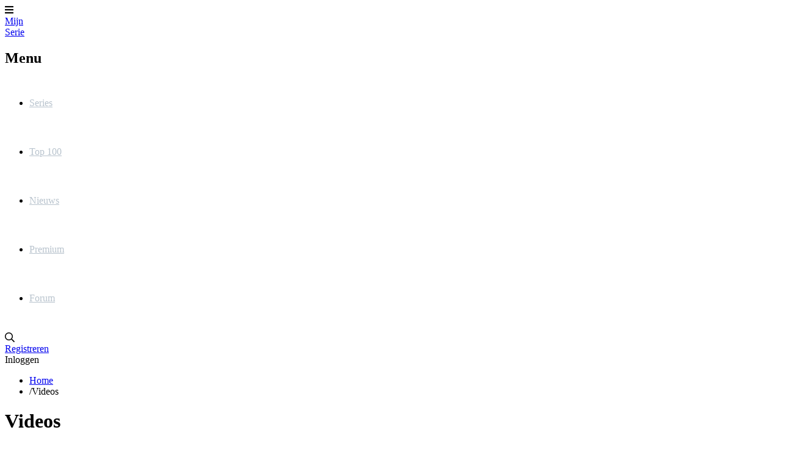

--- FILE ---
content_type: text/html; charset=utf-8
request_url: https://www.mijnserie.nl/videos/
body_size: 6689
content:
<!DOCTYPE html>
<html lang="nl"><head><meta charset="utf-8"><title>Videos op MijnSerie</title><base href="https://www.mijnserie.nl"><meta name="viewport" content="width=device-width, initial-scale=1"><meta name="csrf-token" content="r0xdd7tEFdZT75cQSuK3REoAUGh8QpKDTOiNE9Nj"><meta name="app-name" content="MijnSerie.nl"><meta name="title" content="Videos op MijnSerie"><meta name="google-site-verification" content="mT3AdzXrAWjXFSjs3TWXIMLUB_l2KYFXMnz2TyHV6R0"><meta name="apple-itunes-app" content="app-id=458973180"><meta name="google-play-app" content="app-id=com.phonegap.mijnserie"><meta name="app-name" content="MijnSerie"><meta name="description" content="Alle videos op MijnSerie in een duidelijk overzicht."><meta name="thumbnail" content="https://cdn.myseries.tv/img/ms/MijnSerie.png"><meta property="og:type" content="website"><meta property="og:url" content="https://www.mijnserie.nl/videos/"><meta property="og:title" content="MijnSerie.nl"><meta property="og:description" content="Alle videos op MijnSerie in een duidelijk overzicht."><meta property="og:image" content="https://cdn.myseries.tv/img/ms/MijnSerie.png"><meta property="og:image:width" content="960"><meta property="og:image:height" content="540"><link rel="apple-touch-icon" type="image/png" sizes="180x180" href="https://cdn.myseries.tv/img/ms/mijnserie_180.png"><link href="https://cdn.myseries.tv/img/ms/favicon.png" rel="icon" sizes="32x32" type="image/png"><link href="https://cdn.myseries.tv/img/ms/favicon16x16.png" rel="icon" sizes="16x16" type="image/png"><link href="https://cdn.myseries.tv/img/ms/favicon.ico" rel="shortcut icon"><link rel="canonical" href="https://www.mijnserie.nl/videos/"><meta content="MijnSerie.nl" name="apple-mobile-web-app-title"><link rel="preconnect" href="https://fonts.googleapis.com"><link rel="preconnect" href="https://fonts.gstatic.com" crossorigin><link href="https://fonts.googleapis.com/css2?family=Roboto:wght@300;400;500;700&amp;display=swap" rel="stylesheet" defer><link rel="preload" as="style" href="https://www.mijnserie.nl/build-web/assets/app-BQxMlIGr.css"><link rel="stylesheet" href="https://www.mijnserie.nl/build-web/assets/app-BQxMlIGr.css"><link rel="modulepreload" as="script" href="https://www.mijnserie.nl/build-web/assets/start-D310xlZC.js"><script type="module" src="https://www.mijnserie.nl/build-web/assets/start-D310xlZC.js"></script></head><body class="bg-gray-lighter dark:bg-blue-darker "><div class="pt-20 flex flex-col min-h-screen"><header class="fixed top-0 left-0 right-0 bg-blue h-20 flex text-[0px] text-white z-2147483645 w-full shadow-xl" x-data="{ open: false }" x-on:click.away="open = false; document.body.classList.remove('leftMenu');" x-bind:class="open ? 'left-64 lg:left-0' : ''"><div class="lg:hidden text-[32px] text-white text-center leading-[80px] px-5 cursor-pointer hover:bg-black/5" x-on:click="open = ! open; if(open) { document.body.classList.add('leftMenu'); } else { document.body.classList.remove('leftMenu'); }" x-bind:class="open ? 'bg-black/10' : ''"><i class="fas fa-bars"></i></div><a href="/" class="text-white text-[26px] font-bold h-20 py-2.5 px-3 sm:px-[30px] leading-[30px] text-center lg:ml-5 hover:bg-black/5 "> Mijn<br><span class="text-blue-lighter">Serie</span></a><nav class="lg:inline-block lg:relative lg:w-auto lg:bottom-auto lg:h-auto fixed left-0 top-0 bottom-0 bg-blue h-screen w-64" x-cloak x-bind:class="!open ? 'hidden' : ''"><h2 class="lg:hidden text-lg text-white leading-[80px] px-[30px] border-b border-black/20 font-bold" x-bind:class="!open ? 'hidden' : ''"> Menu</h2><ul><li class="lg:inline-block block"><a href="/series/" class="headerMenuItem "> Series</a></li><li class="lg:inline-block block"><a href="/toplijst/" class="headerMenuItem "> Top 100</a></li><li class="lg:inline-block block"><a href="/nieuws/" class="headerMenuItem "> Nieuws</a></li><li class="lg:inline-block block"><a href="/premium/" class="headerMenuItem "> Premium</a></li><li class="lg:inline-block block"><a href="/forum/" class="headerMenuItem "> Forum</a></li></ul></nav><div class="absolute right-3 xs:right-5 text-right" x-data="autocomplete(0)" x-on:open-login-popup.window="openPopup = true;$nextTick(() =&gt; { setTimeout(() =&gt; { document.getElementById('email').focus(); }, 30); });" :class="openSearch ? 'left-4 sm:left-auto' : ''"><div class="inline-block text-xl align-top relative my-5 ml-2.5 rounded-sm text-left" :class="openSearch ? 'bg-white absolute! left-0 right-0 xs:left-auto xs:right-auto xs:relative! w-auto xs:w-56 sm:w-72 md:w-96 z-10' : ''"><input x-show="openSearch" type="search" name="q" class="w-[calc(100%-30px)] p-2 text-black border-0 focus:border-transparent ring-0 focus:ring-0" :class="openListBox ? 'rounded-t' : 'rounded-sm'" placeholder="Zoek in series / acteurs / gebruikers" x-cloak x-transition:enter="transition ease-out duration-500" x-transition:enter-start="opacity-0" x-transition:enter-end="opacity-100" x-transition:leave="transition ease-in duration-50" x-transition:leave-start="opacity-100" x-transition:leave-end="opacity-0 " x-model.debounce.250ms="autocomplete" x-on:keydown.escape="openListBox = false;focusedOptionIndex = null;" x-on:keydown.enter.stop.prevent="selectOption()" x-on:keydown.arrow-up.prevent="focusPreviousOption()" x-on:keydown.arrow-down.prevent="focusNextOption()" x-on:click.outside="openSearch = false;openListBox = false;focusedOptionIndex = null;" x-ref="searchInput" aria-label="Search"><i class="far fa-search cursor-pointer absolute right-1.5 xs:right-2.5 top-2.5" :class="openSearch ? 'text-black' : 'text-gray hover:text-white'" x-on:click="openSearch = !openSearch; $nextTick(() =&gt; { $refs.searchInput.focus() })"></i><div x-show="openListBox" x-transition:leave="transition ease-in duration-100" x-transition:leave-start="opacity-100" x-transition:leave-end="opacity-0" x-cloak class="absolute z-10 w-full bg-white rounded-b-md shadow-2xl border border-blue-dark overflow-hidden" x-on:mouseleave="focusedOptionIndex = null"><ul x-ref="listbox" role="listbox" :aria-activedescendant="focusedOptionIndex ? 'Option' + focusedOptionIndex : null" tabindex="-1" class="overflow-auto text-base leading-6 shadow-2xs max-h-[90vh] focus:outline-hidden sm:text-sm sm:leading-5"><template x-for="(item, index) in listBoxResults" :key="index"><li :id="'Option' + index" x-on:click="selectOption()" x-on:keydown.enter.stop.prevent="selectOption()" x-on:keydown.arrow-up.prevent="focusPreviousOption()" x-on:keydown.arrow-down.prevent="focusNextOption()" x-on:mouseenter="focusedOptionIndex = index" role="option" class="border-b border-gray-medium"><div x-show="checkCategory(item.category)" class="bg-blue-dark dark:bg-blue-darker text-left font-bold py-1 text-sm text-white capitalize pl-3"><span x-text="item.category"></span></div><div :class="{ 'text-white bg-blue dark:bg-blue-dark': index === focusedOptionIndex, 'text-gray-900 dark:bg-blue dark:text-gray-light': index !== focusedOptionIndex }" class="relative py-2 pl-3 text-gray-900 cursor-default select-none flex truncate items-center"><img :src="`${item.image}`" :alt="`${item.value}`" loading="lazy" class="inline-block w-8 h-12"><div class="pl-2 truncate"><div x-text="item.value" class="font-bold text-sm truncate"></div><div x-text="item.subtitle" class="text-xs truncate opacity-80"></div></div></div></li></template><template x-if="listBoxResults.length === 0 &amp;&amp; !searchError"><li class="py-2 pl-3 text-gray-900 cursor-default">Geen resultaten gevonden</li></template><template x-if="searchError"><li class="py-2 pl-3 text-gray-900 bg-red-100 cursor-default">Vernieuw de pagina en probeer het nog eens.</li></template></ul></div></div><div class="text-gray hover:text-white hover:bg-black/5 text-base leading-[80px] hidden sm:inline-block px-2.5"><a href="/registreer/" title="Registreren"> Registreren</a></div><div class="text-gray hover:text-white hover:bg-black/5 text-base leading-[80px] inline-block px-2.5 cursor-pointer select-none" x-on:click="openPopup = !openPopup; $nextTick(() =&gt; { setTimeout(() =&gt; { document.getElementById('email').focus(); }, 30); });"> Inloggen</div><div class="fixed top-[80px] right-2.5 w-72 z-10 text-base text-black dark:text-gray-medium bg-white dark:bg-blue dark:border dark:border-white transition-opacity duration-300 shadow-2xl rounded-b" x-cloak x-show="openPopup" x-transition:leave="transition ease-in duration-100" x-transition:leave-start="opacity-100" x-transition:leave-end="opacity-0" x-on:click.outside="openPopup = false;"><div class="h-0 w-0 border-x-8 border-x-transparent border-b-[10px] border-b-white absolute top-[-10px] right-[30px]"></div><div class="p-5"><h3 class="text-center mb-3 text-lg">Inloggen</h3><form x-data="loginForm()" x-on:submit.prevent="submitForm"><input type="hidden" name="_token" value="r0xdd7tEFdZT75cQSuK3REoAUGh8QpKDTOiNE9Nj" autocomplete="off"><div x-show="showError" class="mb-3 bg-red-100 rounded-sm p-4 text-sm dark:bg-red-900 text-center">E-mailadres / gebruikersnaam en / of wachtwoord zijn niet correct.</div><div class="flex flex-col mb-1.5"><input type="text" name="email" id="email" autocomplete="email" x-model="email" class="border border-black/20 dark:text-gray-darker rounded-md px-1.5" placeholder="E-mailadres / gebruikersnaam" aria-label="E-mailadres / gebruikersnaam"></div><div class="flex flex-col mb-2"><input type="password" name="password" autocomplete="current-password" id="password" x-model="password" class="border dark:text-gray-darker border-black/20 rounded-md px-1.5" placeholder="Wachtwoord" aria-label="Wachtwoord"></div><div class="flex flex-col"><button type="submit" class="success btn" x-bind:disabled="disableBtn">Inloggen</button></div></form><div class="block sm:hidden text-center mb-4 pt-2 border-t"><a href="/registreer/" title="Registreren"> Registreren</a></div></div></div></div></header><div class="container mx-auto px-5 py-5 max-w-[1150px] hidden sm:block"><nav><ul class="flex text-sm md:text-base "><li class="truncate max-w-[150px] "><a href="https://www.mijnserie.nl" class="truncate hover:underline">Home</a></li><li class="truncate max-w-[200px] "><span class="px-1.5">/</span><span class="truncate opacity-95 font-light text-sm">Videos</span></li></ul></nav></div><div class="grow"><div class="container mx-auto px-5 py-10 sm:py-16 xl:py-24 max-w-[1150px] pt-5!"><div class="flex justify-center sponsors-takeover mb-8" id="spon-696b8774b6e36"></div><div class="bg-white dark:bg-blue-dark -mx-5 xsm:mx-0 xsm:rounded-2xl p-4 lg:p-10 pb-4 lg:pb-10 shadow-2xl"><div class="flex justify-between" x-data="searchVideos('videos', 'Videos op MijnSerie', '')"><h1>Videos</h1><div class="flex mt-4 md:mt-0 content-center"><input type="search" placeholder="Zoek in videos" class="w-60 md:w-72 text-sm rounded-l md:rounded-sm dark:bg-blue dark:border-gray-dark dark:placeholder-gray" value="" x-model.debounce.300ms="keyword" aria-label="search news items"></div></div><div id="videoResult"><div class="mt-4 lg:mt-6 grid grid-cols-1 md:grid-cols-2 lg:grid-cols-3 gap-4"><a href="/rj-decker/videos/56721-rj-decker-season-1-official-trailer-february-24-scott-speedman-abc-hulu/" title="RJ Decker Season 1 | Official Trailer ?February 24 ?Scott Speedman | ABC | HULU" class="w-full group block"><div class="rounded-2xl"><figure class="relative cursor-pointer w-full rounded-xl overflow-hidden"><img src="https://i.ytimg.com/vi/Srs1W5aFbZw/maxresdefault.jpg" alt="RJ Decker Season 1 | Official Trailer ?February 24 ?Scott Speedman | ABC | HULU" class="w-full aspect-video ease-in duration-300 group-hover:scale-105" loading="lazy" onload="setTimeout(() =&gt; { checkYoutubeImage(this);}, 500);"><div class="absolute text-red top-1/2 left-1/2 transform -translate-x-1/2 -translate-y-1/2"><div class="w-12 h-8 bg-white rounded-sm absolute top-1/2 left-1/2 transform -translate-x-1/2 -translate-y-1/2"></div><i class="fab fa-youtube text-6xl relative z-10"></i></div><div class="absolute bottom-0 right-0 bg-black bg-opacity-85 text-white p-2 text-xs rounded-tl-xl">Gisteren, 21:09</div></figure></div><div class="mt-1 truncate group-hover:underline text-blue px-2 dark:text-white text-center">RJ Decker Season 1 | Official Trailer ?February 24 ?Scott Speedman | ABC | HULU</div></a><a href="/blind-sherlock/videos/56720-blind-sherlock-officiele-clip-netflix/" title="Blind Sherlock | Offici&euml;le Clip | Netflix" class="w-full group block"><div class="rounded-2xl"><figure class="relative cursor-pointer w-full rounded-xl overflow-hidden"><img src="https://i.ytimg.com/vi/ekepgiSBwOg/maxresdefault.jpg" alt="Blind Sherlock | Offici&euml;le Clip | Netflix" class="w-full aspect-video ease-in duration-300 group-hover:scale-105" loading="lazy" onload="setTimeout(() =&gt; { checkYoutubeImage(this);}, 500);"><div class="absolute text-red top-1/2 left-1/2 transform -translate-x-1/2 -translate-y-1/2"><div class="w-12 h-8 bg-white rounded-sm absolute top-1/2 left-1/2 transform -translate-x-1/2 -translate-y-1/2"></div><i class="fab fa-youtube text-6xl relative z-10"></i></div><div class="absolute bottom-0 right-0 bg-black bg-opacity-85 text-white p-2 text-xs rounded-tl-xl">Gisteren, 17:30</div></figure></div><div class="mt-1 truncate group-hover:underline text-blue px-2 dark:text-white text-center">Blind Sherlock | Offici&euml;le Clip | Netflix</div></a><a href="/the-hunting-party/videos/56719-the-hunting-party-season-2-official-trailer-nbc/" title="The Hunting Party Season 2 | Official Trailer | NBC" class="w-full group block"><div class="rounded-2xl"><figure class="relative cursor-pointer w-full rounded-xl overflow-hidden"><img src="https://i.ytimg.com/vi/rBvIDSrO36c/maxresdefault.jpg" alt="The Hunting Party Season 2 | Official Trailer | NBC" class="w-full aspect-video ease-in duration-300 group-hover:scale-105" loading="lazy" onload="setTimeout(() =&gt; { checkYoutubeImage(this);}, 500);"><div class="absolute text-red top-1/2 left-1/2 transform -translate-x-1/2 -translate-y-1/2"><div class="w-12 h-8 bg-white rounded-sm absolute top-1/2 left-1/2 transform -translate-x-1/2 -translate-y-1/2"></div><i class="fab fa-youtube text-6xl relative z-10"></i></div><div class="absolute bottom-0 right-0 bg-black bg-opacity-85 text-white p-2 text-xs rounded-tl-xl">Gisteren, 10:33</div></figure></div><div class="mt-1 truncate group-hover:underline text-blue px-2 dark:text-white text-center">The Hunting Party Season 2 | Official Trailer | NBC</div></a><a href="/when-hope-calls/videos/56718-trailer-when-hope-calls-withlove/" title="Trailer - When Hope Calls - WithLove" class="w-full group block"><div class="rounded-2xl"><figure class="relative cursor-pointer w-full rounded-xl overflow-hidden"><img src="https://i.ytimg.com/vi/NOS5UhOs2IM/maxresdefault.jpg" alt="Trailer - When Hope Calls - WithLove" class="w-full aspect-video ease-in duration-300 group-hover:scale-105" loading="lazy" onload="setTimeout(() =&gt; { checkYoutubeImage(this);}, 500);"><div class="absolute text-red top-1/2 left-1/2 transform -translate-x-1/2 -translate-y-1/2"><div class="w-12 h-8 bg-white rounded-sm absolute top-1/2 left-1/2 transform -translate-x-1/2 -translate-y-1/2"></div><i class="fab fa-youtube text-6xl relative z-10"></i></div><div class="absolute bottom-0 right-0 bg-black bg-opacity-85 text-white p-2 text-xs rounded-tl-xl">Gisteren, 00:48</div></figure></div><div class="mt-1 truncate group-hover:underline text-blue px-2 dark:text-white text-center">Trailer - When Hope Calls - WithLove</div></a><a href="/the-beauty/videos/56717-the-beauty-teaser-beauty-is-pain-fx/" title="The Beauty | Teaser - Beauty Is Pain | FX" class="w-full group block"><div class="rounded-2xl"><figure class="relative cursor-pointer w-full rounded-xl overflow-hidden"><img src="https://i.ytimg.com/vi/9NmM4tM5Xl0/maxresdefault.jpg" alt="The Beauty | Teaser - Beauty Is Pain | FX" class="w-full aspect-video ease-in duration-300 group-hover:scale-105" loading="lazy" onload="setTimeout(() =&gt; { checkYoutubeImage(this);}, 500);"><div class="absolute text-red top-1/2 left-1/2 transform -translate-x-1/2 -translate-y-1/2"><div class="w-12 h-8 bg-white rounded-sm absolute top-1/2 left-1/2 transform -translate-x-1/2 -translate-y-1/2"></div><i class="fab fa-youtube text-6xl relative z-10"></i></div><div class="absolute bottom-0 right-0 bg-black bg-opacity-85 text-white p-2 text-xs rounded-tl-xl">Gisteren, 00:42</div></figure></div><div class="mt-1 truncate group-hover:underline text-blue px-2 dark:text-white text-center">The Beauty | Teaser - Beauty Is Pain | FX</div></a><a href="/how-to-get-to-heaven-from-belfast/videos/56716-how-to-get-to-heaven-from-belfast-official-trailer-netflix/" title="How to Get to Heaven from Belfast | Official Trailer | Netflix" class="w-full group block"><div class="rounded-2xl"><figure class="relative cursor-pointer w-full rounded-xl overflow-hidden"><img src="https://i.ytimg.com/vi/6flC0y-2iFw/maxresdefault.jpg" alt="How to Get to Heaven from Belfast | Official Trailer | Netflix" class="w-full aspect-video ease-in duration-300 group-hover:scale-105" loading="lazy" onload="setTimeout(() =&gt; { checkYoutubeImage(this);}, 500);"><div class="absolute text-red top-1/2 left-1/2 transform -translate-x-1/2 -translate-y-1/2"><div class="w-12 h-8 bg-white rounded-sm absolute top-1/2 left-1/2 transform -translate-x-1/2 -translate-y-1/2"></div><i class="fab fa-youtube text-6xl relative z-10"></i></div><div class="absolute bottom-0 right-0 bg-black bg-opacity-85 text-white p-2 text-xs rounded-tl-xl">donderdag</div></figure></div><div class="mt-1 truncate group-hover:underline text-blue px-2 dark:text-white text-center">How to Get to Heaven from Belfast | Official Trailer | Netflix</div></a><a href="/run/videos/56715-run-trailer/" title="Run - Trailer" class="w-full group block"><div class="rounded-2xl"><figure class="relative cursor-pointer w-full rounded-xl overflow-hidden"><img src="https://i.ytimg.com/vi/cKxBTDJMgBs/maxresdefault.jpg" alt="Run - Trailer" class="w-full aspect-video ease-in duration-300 group-hover:scale-105" loading="lazy" onload="setTimeout(() =&gt; { checkYoutubeImage(this);}, 500);"><div class="absolute text-red top-1/2 left-1/2 transform -translate-x-1/2 -translate-y-1/2"><div class="w-12 h-8 bg-white rounded-sm absolute top-1/2 left-1/2 transform -translate-x-1/2 -translate-y-1/2"></div><i class="fab fa-youtube text-6xl relative z-10"></i></div><div class="absolute bottom-0 right-0 bg-black bg-opacity-85 text-white p-2 text-xs rounded-tl-xl">donderdag</div></figure></div><div class="mt-1 truncate group-hover:underline text-blue px-2 dark:text-white text-center">Run - Trailer</div></a><a href="/wozniacki-and-lee/videos/56714-wozniacki-and-lee-trailer/" title="Wozniacki and Lee - Trailer" class="w-full group block"><div class="rounded-2xl"><figure class="relative cursor-pointer w-full rounded-xl overflow-hidden"><img src="https://i.ytimg.com/vi/M6DSW6HF6TA/maxresdefault.jpg" alt="Wozniacki and Lee - Trailer" class="w-full aspect-video ease-in duration-300 group-hover:scale-105" loading="lazy" onload="setTimeout(() =&gt; { checkYoutubeImage(this);}, 500);"><div class="absolute text-red top-1/2 left-1/2 transform -translate-x-1/2 -translate-y-1/2"><div class="w-12 h-8 bg-white rounded-sm absolute top-1/2 left-1/2 transform -translate-x-1/2 -translate-y-1/2"></div><i class="fab fa-youtube text-6xl relative z-10"></i></div><div class="absolute bottom-0 right-0 bg-black bg-opacity-85 text-white p-2 text-xs rounded-tl-xl">donderdag</div></figure></div><div class="mt-1 truncate group-hover:underline text-blue px-2 dark:text-white text-center">Wozniacki and Lee - Trailer</div></a><a href="/surely-tomorrow/videos/56713-surely-tomorrow-trailer/" title="Surely Tomorrow - Trailer" class="w-full group block"><div class="rounded-2xl"><figure class="relative cursor-pointer w-full rounded-xl overflow-hidden"><img src="https://i.ytimg.com/vi/dVoO8wLcAB8/maxresdefault.jpg" alt="Surely Tomorrow - Trailer" class="w-full aspect-video ease-in duration-300 group-hover:scale-105" loading="lazy" onload="setTimeout(() =&gt; { checkYoutubeImage(this);}, 500);"><div class="absolute text-red top-1/2 left-1/2 transform -translate-x-1/2 -translate-y-1/2"><div class="w-12 h-8 bg-white rounded-sm absolute top-1/2 left-1/2 transform -translate-x-1/2 -translate-y-1/2"></div><i class="fab fa-youtube text-6xl relative z-10"></i></div><div class="absolute bottom-0 right-0 bg-black bg-opacity-85 text-white p-2 text-xs rounded-tl-xl">donderdag</div></figure></div><div class="mt-1 truncate group-hover:underline text-blue px-2 dark:text-white text-center">Surely Tomorrow - Trailer</div></a><a href="/euphoria/videos/56712-euphoria-season-3-trailer-hbo-max/" title="Euphoria Season 3 | Trailer | HBO Max" class="w-full group block"><div class="rounded-2xl"><figure class="relative cursor-pointer w-full rounded-xl overflow-hidden"><img src="https://i.ytimg.com/vi/-1UJJPAWudQ/maxresdefault.jpg" alt="Euphoria Season 3 | Trailer | HBO Max" class="w-full aspect-video ease-in duration-300 group-hover:scale-105" loading="lazy" onload="setTimeout(() =&gt; { checkYoutubeImage(this);}, 500);"><div class="absolute text-red top-1/2 left-1/2 transform -translate-x-1/2 -translate-y-1/2"><div class="w-12 h-8 bg-white rounded-sm absolute top-1/2 left-1/2 transform -translate-x-1/2 -translate-y-1/2"></div><i class="fab fa-youtube text-6xl relative z-10"></i></div><div class="absolute bottom-0 right-0 bg-black bg-opacity-85 text-white p-2 text-xs rounded-tl-xl">donderdag</div></figure></div><div class="mt-1 truncate group-hover:underline text-blue px-2 dark:text-white text-center">Euphoria Season 3 | Trailer | HBO Max</div></a><a href="/ciudad-de-sombras/videos/56711-ciudad-de-sombras-trailer/" title="Ciudad de sombras - Trailer" class="w-full group block"><div class="rounded-2xl"><figure class="relative cursor-pointer w-full rounded-xl overflow-hidden"><img src="https://i.ytimg.com/vi/2wMZ2duscG4/maxresdefault.jpg" alt="Ciudad de sombras - Trailer" class="w-full aspect-video ease-in duration-300 group-hover:scale-105" loading="lazy" onload="setTimeout(() =&gt; { checkYoutubeImage(this);}, 500);"><div class="absolute text-red top-1/2 left-1/2 transform -translate-x-1/2 -translate-y-1/2"><div class="w-12 h-8 bg-white rounded-sm absolute top-1/2 left-1/2 transform -translate-x-1/2 -translate-y-1/2"></div><i class="fab fa-youtube text-6xl relative z-10"></i></div><div class="absolute bottom-0 right-0 bg-black bg-opacity-85 text-white p-2 text-xs rounded-tl-xl">donderdag</div></figure></div><div class="mt-1 truncate group-hover:underline text-blue px-2 dark:text-white text-center">Ciudad de sombras - Trailer</div></a><a href="/the-pendragon-cycle-rise-of-the-merlin/videos/56710-the-pendragon-cycle-rise-of-the-merlin-featurette/" title="The Pendragon Cycle: Rise of the Merlin - Featurette" class="w-full group block"><div class="rounded-2xl"><figure class="relative cursor-pointer w-full rounded-xl overflow-hidden"><img src="https://i.ytimg.com/vi/9FOpdnJodis/maxresdefault.jpg" alt="The Pendragon Cycle: Rise of the Merlin - Featurette" class="w-full aspect-video ease-in duration-300 group-hover:scale-105" loading="lazy" onload="setTimeout(() =&gt; { checkYoutubeImage(this);}, 500);"><div class="absolute text-red top-1/2 left-1/2 transform -translate-x-1/2 -translate-y-1/2"><div class="w-12 h-8 bg-white rounded-sm absolute top-1/2 left-1/2 transform -translate-x-1/2 -translate-y-1/2"></div><i class="fab fa-youtube text-6xl relative z-10"></i></div><div class="absolute bottom-0 right-0 bg-black bg-opacity-85 text-white p-2 text-xs rounded-tl-xl">donderdag</div></figure></div><div class="mt-1 truncate group-hover:underline text-blue px-2 dark:text-white text-center">The Pendragon Cycle: Rise of the Merlin - Featurette</div></a><a href="/the-pendragon-cycle-rise-of-the-merlin/videos/56708-morgian-teaser-the-sorceress-of-shadows/" title="Morgian Teaser: The Sorceress of Shadows" class="w-full group block"><div class="rounded-2xl"><figure class="relative cursor-pointer w-full rounded-xl overflow-hidden"><img src="https://i.ytimg.com/vi/vDcnmf8dsB4/maxresdefault.jpg" alt="Morgian Teaser: The Sorceress of Shadows" class="w-full aspect-video ease-in duration-300 group-hover:scale-105" loading="lazy" onload="setTimeout(() =&gt; { checkYoutubeImage(this);}, 500);"><div class="absolute text-red top-1/2 left-1/2 transform -translate-x-1/2 -translate-y-1/2"><div class="w-12 h-8 bg-white rounded-sm absolute top-1/2 left-1/2 transform -translate-x-1/2 -translate-y-1/2"></div><i class="fab fa-youtube text-6xl relative z-10"></i></div><div class="absolute bottom-0 right-0 bg-black bg-opacity-85 text-white p-2 text-xs rounded-tl-xl">donderdag</div></figure></div><div class="mt-1 truncate group-hover:underline text-blue px-2 dark:text-white text-center">Morgian Teaser: The Sorceress of Shadows</div></a><a href="/the-pendragon-cycle-rise-of-the-merlin/videos/56709-taliesin-teaser-the-first-bard-of-britain/" title="Taliesin Teaser: The First Bard of Britain" class="w-full group block"><div class="rounded-2xl"><figure class="relative cursor-pointer w-full rounded-xl overflow-hidden"><img src="https://i.ytimg.com/vi/DINjEMXLXDs/maxresdefault.jpg" alt="Taliesin Teaser: The First Bard of Britain" class="w-full aspect-video ease-in duration-300 group-hover:scale-105" loading="lazy" onload="setTimeout(() =&gt; { checkYoutubeImage(this);}, 500);"><div class="absolute text-red top-1/2 left-1/2 transform -translate-x-1/2 -translate-y-1/2"><div class="w-12 h-8 bg-white rounded-sm absolute top-1/2 left-1/2 transform -translate-x-1/2 -translate-y-1/2"></div><i class="fab fa-youtube text-6xl relative z-10"></i></div><div class="absolute bottom-0 right-0 bg-black bg-opacity-85 text-white p-2 text-xs rounded-tl-xl">donderdag</div></figure></div><div class="mt-1 truncate group-hover:underline text-blue px-2 dark:text-white text-center">Taliesin Teaser: The First Bard of Britain</div></a><a href="/the-pendragon-cycle-rise-of-the-merlin/videos/56705-how-post-production-brings-a-medieval-epic-to-life/" title="How Post-Production Brings a Medieval Epic to Life" class="w-full group block"><div class="rounded-2xl"><figure class="relative cursor-pointer w-full rounded-xl overflow-hidden"><img src="https://i.ytimg.com/vi/QIzrG-Aix5g/maxresdefault.jpg" alt="How Post-Production Brings a Medieval Epic to Life" class="w-full aspect-video ease-in duration-300 group-hover:scale-105" loading="lazy" onload="setTimeout(() =&gt; { checkYoutubeImage(this);}, 500);"><div class="absolute text-red top-1/2 left-1/2 transform -translate-x-1/2 -translate-y-1/2"><div class="w-12 h-8 bg-white rounded-sm absolute top-1/2 left-1/2 transform -translate-x-1/2 -translate-y-1/2"></div><i class="fab fa-youtube text-6xl relative z-10"></i></div><div class="absolute bottom-0 right-0 bg-black bg-opacity-85 text-white p-2 text-xs rounded-tl-xl">donderdag</div></figure></div><div class="mt-1 truncate group-hover:underline text-blue px-2 dark:text-white text-center">How Post-Production Brings a Medieval Epic to Life</div></a><a href="/the-pendragon-cycle-rise-of-the-merlin/videos/56706-years-of-work-comes-down-to-this-the-pendragon-cycle-production-diary-18/" title="Years of Work Comes Down to This | The Pendragon Cycle Production Diary 18" class="w-full group block"><div class="rounded-2xl"><figure class="relative cursor-pointer w-full rounded-xl overflow-hidden"><img src="https://i.ytimg.com/vi/hmfPi_V31N4/maxresdefault.jpg" alt="Years of Work Comes Down to This | The Pendragon Cycle Production Diary 18" class="w-full aspect-video ease-in duration-300 group-hover:scale-105" loading="lazy" onload="setTimeout(() =&gt; { checkYoutubeImage(this);}, 500);"><div class="absolute text-red top-1/2 left-1/2 transform -translate-x-1/2 -translate-y-1/2"><div class="w-12 h-8 bg-white rounded-sm absolute top-1/2 left-1/2 transform -translate-x-1/2 -translate-y-1/2"></div><i class="fab fa-youtube text-6xl relative z-10"></i></div><div class="absolute bottom-0 right-0 bg-black bg-opacity-85 text-white p-2 text-xs rounded-tl-xl">donderdag</div></figure></div><div class="mt-1 truncate group-hover:underline text-blue px-2 dark:text-white text-center">Years of Work Comes Down to This | The Pendragon Cycle Production Diary 18</div></a><a href="/the-pendragon-cycle-rise-of-the-merlin/videos/56707-editing-and-scoring-the-pendragon-cycle-rise-of-the-merlin/" title="Editing and Scoring The Pendragon Cycle: Rise of the Merlin" class="w-full group block"><div class="rounded-2xl"><figure class="relative cursor-pointer w-full rounded-xl overflow-hidden"><img src="https://i.ytimg.com/vi/fDcHOokz9uE/maxresdefault.jpg" alt="Editing and Scoring The Pendragon Cycle: Rise of the Merlin" class="w-full aspect-video ease-in duration-300 group-hover:scale-105" loading="lazy" onload="setTimeout(() =&gt; { checkYoutubeImage(this);}, 500);"><div class="absolute text-red top-1/2 left-1/2 transform -translate-x-1/2 -translate-y-1/2"><div class="w-12 h-8 bg-white rounded-sm absolute top-1/2 left-1/2 transform -translate-x-1/2 -translate-y-1/2"></div><i class="fab fa-youtube text-6xl relative z-10"></i></div><div class="absolute bottom-0 right-0 bg-black bg-opacity-85 text-white p-2 text-xs rounded-tl-xl">donderdag</div></figure></div><div class="mt-1 truncate group-hover:underline text-blue px-2 dark:text-white text-center">Editing and Scoring The Pendragon Cycle: Rise of the Merlin</div></a><a href="/heated-rivalry/videos/56702-heated-rivalry-official-trailer-hbo-max/" title="Heated Rivalry | Official Trailer | HBO Max" class="w-full group block"><div class="rounded-2xl"><figure class="relative cursor-pointer w-full rounded-xl overflow-hidden"><img src="https://i.ytimg.com/vi/lKO26odltss/maxresdefault.jpg" alt="Heated Rivalry | Official Trailer | HBO Max" class="w-full aspect-video ease-in duration-300 group-hover:scale-105" loading="lazy" onload="setTimeout(() =&gt; { checkYoutubeImage(this);}, 500);"><div class="absolute text-red top-1/2 left-1/2 transform -translate-x-1/2 -translate-y-1/2"><div class="w-12 h-8 bg-white rounded-sm absolute top-1/2 left-1/2 transform -translate-x-1/2 -translate-y-1/2"></div><i class="fab fa-youtube text-6xl relative z-10"></i></div><div class="absolute bottom-0 right-0 bg-black bg-opacity-85 text-white p-2 text-xs rounded-tl-xl">woensdag</div></figure></div><div class="mt-1 truncate group-hover:underline text-blue px-2 dark:text-white text-center">Heated Rivalry | Official Trailer | HBO Max</div></a><a href="/curfew/videos/56701-curfew-trailer/" title="Curfew - Trailer" class="w-full group block"><div class="rounded-2xl"><figure class="relative cursor-pointer w-full rounded-xl overflow-hidden"><img src="https://i.ytimg.com/vi/V41rcARV520/maxresdefault.jpg" alt="Curfew - Trailer" class="w-full aspect-video ease-in duration-300 group-hover:scale-105" loading="lazy" onload="setTimeout(() =&gt; { checkYoutubeImage(this);}, 500);"><div class="absolute text-red top-1/2 left-1/2 transform -translate-x-1/2 -translate-y-1/2"><div class="w-12 h-8 bg-white rounded-sm absolute top-1/2 left-1/2 transform -translate-x-1/2 -translate-y-1/2"></div><i class="fab fa-youtube text-6xl relative z-10"></i></div><div class="absolute bottom-0 right-0 bg-black bg-opacity-85 text-white p-2 text-xs rounded-tl-xl">woensdag</div></figure></div><div class="mt-1 truncate group-hover:underline text-blue px-2 dark:text-white text-center">Curfew - Trailer</div></a><a href="/the-traitors-canada/videos/56698-the-traitors-canada-clip/" title="The Traitors Canada - Clip" class="w-full group block"><div class="rounded-2xl"><figure class="relative cursor-pointer w-full rounded-xl overflow-hidden"><img src="https://i.ytimg.com/vi/-F3MTUm0fTs/maxresdefault.jpg" alt="The Traitors Canada - Clip" class="w-full aspect-video ease-in duration-300 group-hover:scale-105" loading="lazy" onload="setTimeout(() =&gt; { checkYoutubeImage(this);}, 500);"><div class="absolute text-red top-1/2 left-1/2 transform -translate-x-1/2 -translate-y-1/2"><div class="w-12 h-8 bg-white rounded-sm absolute top-1/2 left-1/2 transform -translate-x-1/2 -translate-y-1/2"></div><i class="fab fa-youtube text-6xl relative z-10"></i></div><div class="absolute bottom-0 right-0 bg-black bg-opacity-85 text-white p-2 text-xs rounded-tl-xl">woensdag</div></figure></div><div class="mt-1 truncate group-hover:underline text-blue px-2 dark:text-white text-center">The Traitors Canada - Clip</div></a><a href="/the-traitors-canada/videos/56699-the-traitors-canada-clip/" title="The Traitors Canada - Clip" class="w-full group block"><div class="rounded-2xl"><figure class="relative cursor-pointer w-full rounded-xl overflow-hidden"><img src="https://i.ytimg.com/vi/PxEHXPUu6F4/maxresdefault.jpg" alt="The Traitors Canada - Clip" class="w-full aspect-video ease-in duration-300 group-hover:scale-105" loading="lazy" onload="setTimeout(() =&gt; { checkYoutubeImage(this);}, 500);"><div class="absolute text-red top-1/2 left-1/2 transform -translate-x-1/2 -translate-y-1/2"><div class="w-12 h-8 bg-white rounded-sm absolute top-1/2 left-1/2 transform -translate-x-1/2 -translate-y-1/2"></div><i class="fab fa-youtube text-6xl relative z-10"></i></div><div class="absolute bottom-0 right-0 bg-black bg-opacity-85 text-white p-2 text-xs rounded-tl-xl">woensdag</div></figure></div><div class="mt-1 truncate group-hover:underline text-blue px-2 dark:text-white text-center">The Traitors Canada - Clip</div></a><a href="/the-traitors-canada/videos/56700-the-traitors-canada-clip/" title="The Traitors Canada - Clip" class="w-full group block"><div class="rounded-2xl"><figure class="relative cursor-pointer w-full rounded-xl overflow-hidden"><img src="https://i.ytimg.com/vi/9FOaf3qv_3E/maxresdefault.jpg" alt="The Traitors Canada - Clip" class="w-full aspect-video ease-in duration-300 group-hover:scale-105" loading="lazy" onload="setTimeout(() =&gt; { checkYoutubeImage(this);}, 500);"><div class="absolute text-red top-1/2 left-1/2 transform -translate-x-1/2 -translate-y-1/2"><div class="w-12 h-8 bg-white rounded-sm absolute top-1/2 left-1/2 transform -translate-x-1/2 -translate-y-1/2"></div><i class="fab fa-youtube text-6xl relative z-10"></i></div><div class="absolute bottom-0 right-0 bg-black bg-opacity-85 text-white p-2 text-xs rounded-tl-xl">woensdag</div></figure></div><div class="mt-1 truncate group-hover:underline text-blue px-2 dark:text-white text-center">The Traitors Canada - Clip</div></a><a href="/the-beauty/videos/56697-the-beauty-teaser-live-longer-fx/" title="The Beauty | Teaser - Live Longer | FX" class="w-full group block"><div class="rounded-2xl"><figure class="relative cursor-pointer w-full rounded-xl overflow-hidden"><img src="https://i.ytimg.com/vi/RYfeCs9960M/maxresdefault.jpg" alt="The Beauty | Teaser - Live Longer | FX" class="w-full aspect-video ease-in duration-300 group-hover:scale-105" loading="lazy" onload="setTimeout(() =&gt; { checkYoutubeImage(this);}, 500);"><div class="absolute text-red top-1/2 left-1/2 transform -translate-x-1/2 -translate-y-1/2"><div class="w-12 h-8 bg-white rounded-sm absolute top-1/2 left-1/2 transform -translate-x-1/2 -translate-y-1/2"></div><i class="fab fa-youtube text-6xl relative z-10"></i></div><div class="absolute bottom-0 right-0 bg-black bg-opacity-85 text-white p-2 text-xs rounded-tl-xl">woensdag</div></figure></div><div class="mt-1 truncate group-hover:underline text-blue px-2 dark:text-white text-center">The Beauty | Teaser - Live Longer | FX</div></a><a href="/monarch-legacy-of-monsters/videos/56696-monarch-legacy-of-monsters-season-2-official-teaser-apple-tv/" title="Monarch: Legacy of Monsters &mdash; Season 2 Official Teaser | Apple TV" class="w-full group block"><div class="rounded-2xl"><figure class="relative cursor-pointer w-full rounded-xl overflow-hidden"><img src="https://i.ytimg.com/vi/VH0pFLcthgI/maxresdefault.jpg" alt="Monarch: Legacy of Monsters &mdash; Season 2 Official Teaser | Apple TV" class="w-full aspect-video ease-in duration-300 group-hover:scale-105" loading="lazy" onload="setTimeout(() =&gt; { checkYoutubeImage(this);}, 500);"><div class="absolute text-red top-1/2 left-1/2 transform -translate-x-1/2 -translate-y-1/2"><div class="w-12 h-8 bg-white rounded-sm absolute top-1/2 left-1/2 transform -translate-x-1/2 -translate-y-1/2"></div><i class="fab fa-youtube text-6xl relative z-10"></i></div><div class="absolute bottom-0 right-0 bg-black bg-opacity-85 text-white p-2 text-xs rounded-tl-xl">dinsdag</div></figure></div><div class="mt-1 truncate group-hover:underline text-blue px-2 dark:text-white text-center">Monarch: Legacy of Monsters &mdash; Season 2 Official Teaser | Apple TV</div></a></div><div class="mt-4 lg:mt-6 overflow-hidden"><div class="overflow-x-auto"><nav class="flex text-center"><ul class="mx-auto rounded-sm border-gray-light dark:border-gray border flex align-middle justify-center items-center self-stretch overflow-hidden"><li class="text-center"><span class="min-w-[48px] h-12 leading-[48px] bg-blue dark:bg-blue-darker text-white inline-block">1</span></li><li class="text-center"><a class="min-w-[48px] h-12 leading-[48px] inline-block hover:bg-gray-light dark:hover:bg-blue hover:text-blue dark:hover:text-white" href="/videos?page=2" title="page 2">2</a></li><li class="text-center"><a class="min-w-[48px] h-12 leading-[48px] inline-block hover:bg-gray-light dark:hover:bg-blue hover:text-blue dark:hover:text-white" href="/videos?page=3" title="page 3">3</a></li><li class="text-center"><a class="min-w-[48px] h-12 leading-[48px] inline-block hover:bg-gray-light dark:hover:bg-blue hover:text-blue dark:hover:text-white" href="/videos?page=4" title="page 4">4</a></li><li class="text-center"><a class="min-w-[48px] h-12 leading-[48px] inline-block hover:bg-gray-light dark:hover:bg-blue hover:text-blue dark:hover:text-white" href="/videos?page=5" title="page 5">5</a></li><li class="text-center"><a class="min-w-[48px] h-12 leading-[48px] inline-block hover:bg-gray-light dark:hover:bg-blue hover:text-blue dark:hover:text-white" href="/videos?page=6" title="page 6">6</a></li><li class="text-center"><a class="min-w-[48px] h-12 leading-[48px] inline-block hover:bg-gray-light dark:hover:bg-blue hover:text-blue dark:hover:text-white" href="/videos?page=7" title="page 7">7</a></li><li class=""><a href="/videos?page=2" class="min-w-[48px] h-12 leading-[48px] inline-block hover:bg-gray-light hover:text-blue dark:hover:text-white dark:hover:bg-blue" title="next page"><i class="fas fa-chevron-right"></i></a></li></ul></nav></div></div></div><div class="flex justify-center sponsors-billboard mt-10" id="spon-696b8774b809e"></div></div></div></div><div class="bg-blue-dark text-white"><div class="container mx-auto px-5 py-10 sm:py-16 xl:py-24 max-w-[1150px]"><div class="grid grid-cols-1 lg:grid-cols-4 gap-5 max-w-[400px] mx-auto lg:max-w-none"><div class="bg-blue rounded-lg p-5" x-data="{open: false}"><div class="text-lg relative cursor-pointer lg:cursor-auto" x-on:click="open = !open">Series <span class="absolute right-5 top-0 transition-transform block lg:hidden" :class="open ? 'rotate-180' : ''"><i class="far fa-chevron-down"></i></span></div><ul class="text-sm" :class="open ? 'block' : 'hidden lg:block'"><li><a href="/toplijst/" class="linkFooter"> Top 100 beste series</a></li><li><a href="/toplijst/komedie-series/" class="linkFooter"> Top 50 komedieseries</a></li><li><a href="/toplijst/drama-series/" class="linkFooter"> Top 50 dramaseries</a></li><li><a href="/toplijst/nederlandse-series/" class="linkFooter"> Top 30 Nederlandse series</a></li><li><a href="/toplijst/belgische-series/" class="linkFooter"> Top 30 Belgische series</a></li><li><a href="/jaar_in_series/" class="linkFooter"> Jaar in series</a></li></ul></div><div class="bg-blue rounded-lg p-5" x-data="{open: false}"><div class="text-lg relative cursor-pointer lg:cursor-auto" x-on:click="open = !open">Over ons <span class="absolute right-5 top-0 transition-transform block lg:hidden" :class="open ? 'rotate-180' : ''"><i class="far fa-chevron-down"></i></span></div><ul class="text-sm" :class="open ? 'block' : 'hidden lg:block'"><li><a href="/over_ons/contact/" class="linkFooter"> Contact</a></li><li><a href="/over_ons/colofon/" class="linkFooter"> Colofon</a></li><li><a href="/over_ons/historie/" class="linkFooter"> Historie</a></li><li><a href="/over_ons/contact/" class="linkFooter"> In de media</a></li><li><a href="https://www.myseries.tv/" class="linkFooter"> Engelse versie</a></li></ul></div><div class="bg-blue rounded-lg p-5" x-data="{open: false}"><div class="text-lg relative cursor-pointer lg:cursor-auto" x-on:click="open = !open">Pagina's <span class="absolute right-5 top-0 transition-transform block lg:hidden" :class="open ? 'rotate-180' : ''"><i class="far fa-chevron-down"></i></span></div><ul class="text-sm" :class="open ? 'block' : 'hidden lg:block'"><li><a href="/help/" class="linkFooter"> Help</a></li><li><a href="/lijsten/" class="linkFooter"> Lijsten</a></li><li><a href="/gebruikers/" class="linkFooter"> Gebruikers</a></li><li><a href="/tvgids/" class="linkFooter"> TV gids</a></li><li><a href="/videos/" class="linkFooter"> Videos</a></li></ul></div><div class="bg-blue rounded-lg p-5" x-data="{open: false}"><div class="text-lg relative cursor-pointer lg:cursor-auto" x-on:click="open = !open">Meer informatie <span class="absolute right-5 top-0 transition-transform block lg:hidden" :class="open ? 'rotate-180' : ''"><i class="far fa-chevron-down"></i></span></div><ul class="text-sm" :class="open ? 'block' : 'hidden lg:block'"><li><a href="/cookies/" class="linkFooter"> Cookies</a></li><li><a href="/disclaimer/" class="linkFooter"> Disclaimer</a></li><li><a href="/algemene_gebruikersvoorwaarden/" class="linkFooter"> Algemene gebruikersvoorwaarden</a></li><li><a href="/_uploads/algemene_voorwaarden_mijnserie_nl.pdf/" class="linkFooter"> Algemene voorwaarden</a></li><li><a href="/plugins/" class="linkFooter"> Plugins</a></li></ul></div></div><div class="mt-10 text-center"><div class="mb-8 text-sm"><div class="opacity-75 mb-3 text-base">Apps</div><a class="opacity-60 hover:opacity-100 p-2 border border-gray-light rounded-sm mr-2 w-32 inline-block text-center dark:opacity-90" href="https://apps.apple.com/nl/app/mijnserie/id458973180" target="_blank" title="On the app store" rel="nofollow noreferrer"><i class="fab fa-apple mr-2"></i>App Store</a><a class="opacity-60 hover:opacity-100 p-2 border border-gray-light rounded-sm ml-2 w-32 inline-block text-center dark:opacity-90" href="https://play.google.com/store/apps/details?id=com.phonegap.mijnserie" target="_blank" title="On Google Play" rel="nofollow noreferrer"><i class="fab fa-android mr-2"></i>Google Play</a></div><div class="opacity-75 mb-2 text-sm">Powered by</div><div class="flex justify-center"><a href="https://www.themoviedb.org/" target="_blank" rel="nofollow noreferrer"><img src="https://cdn.myseries.tv/img/moviedb.svg" alt="Logo MovieDB" width="35" height="26" class="mx-auto opacity-50 hover:opacity-100"></a></div></div></div></div></div><link rel="preload" as="style" href="https://www.mijnserie.nl/build-web/assets/app-DXPLZfxh.css"><link rel="modulepreload" as="script" href="https://www.mijnserie.nl/build-web/assets/app-D1EEyZoj.js"><link rel="stylesheet" href="https://www.mijnserie.nl/build-web/assets/app-DXPLZfxh.css"><script type="module" src="https://www.mijnserie.nl/build-web/assets/app-D1EEyZoj.js"></script><script async src="https://www.googletagmanager.com/gtag/js?id=G-X46Y0KK349"></script><script>
            window.dataLayer = window.dataLayer || [];
            function gtag(){dataLayer.push(arguments);}
            gtag('js', new Date());

            gtag('config', 'G-X46Y0KK349');
        </script><script async="async" src="https://tags.refinery89.com/v2/mijnserie.js"></script><script defer src="https://static.cloudflareinsights.com/beacon.min.js/vcd15cbe7772f49c399c6a5babf22c1241717689176015" integrity="sha512-ZpsOmlRQV6y907TI0dKBHq9Md29nnaEIPlkf84rnaERnq6zvWvPUqr2ft8M1aS28oN72PdrCzSjY4U6VaAw1EQ==" data-cf-beacon='{"version":"2024.11.0","token":"0c22911f47924cf39fdf824f081e67ac","r":1,"server_timing":{"name":{"cfCacheStatus":true,"cfEdge":true,"cfExtPri":true,"cfL4":true,"cfOrigin":true,"cfSpeedBrain":true},"location_startswith":null}}' crossorigin="anonymous"></script>
</body></html>